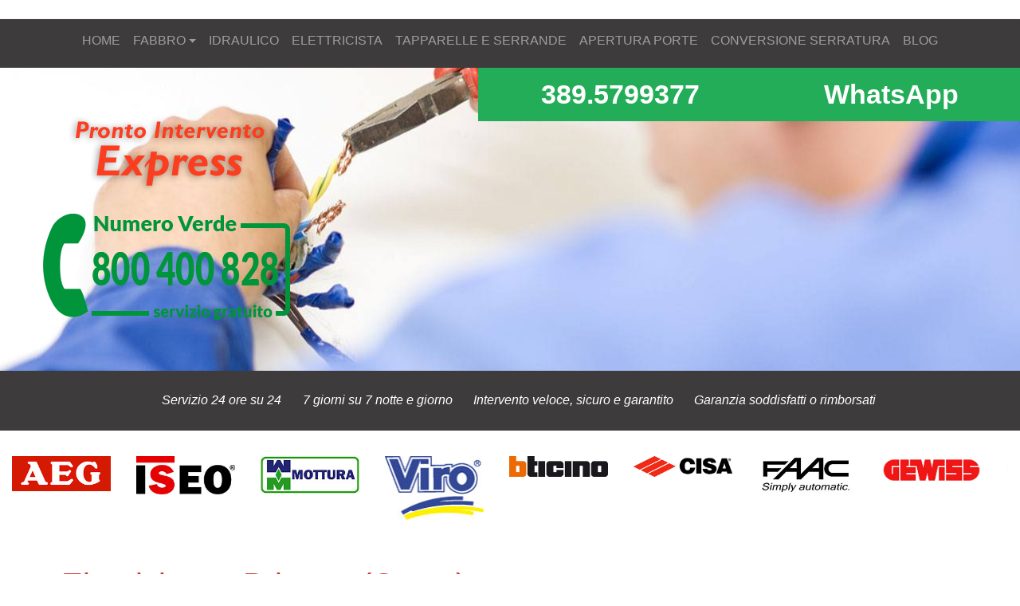

--- FILE ---
content_type: text/html; charset=UTF-8
request_url: https://prontointerventoexpress.it/elettricista/elettricista-a-como/elettricista-a-brienno-como
body_size: 56090
content:
<!DOCTYPE html>
<html lang="it">
<head>
    <meta charset="utf-8">
    <meta name="viewport" content="width=device-width, initial-scale=1">
    <meta http-equiv="x-ua-compatible" content="ie=edge">
    <meta name="google-site-verification" content="LEC2bT8LxJpdCM8iiN-_mSUjKDdmP8bP1AL_IP4-Vcc"/>

    <link rel="canonical" href="https://prontointerventoexpress.it/elettricista/elettricista-a-como/"/>
    <title>Elettricista a Brienno (Como): impianti di allarme, riparazione motori elettrici e impianti elettrici</title>
    <meta name="description" content="Chiamate n. verde 800400828. Pronto Intervento Express esegue lavori di riparazione elettriche, 24 ore su 24 - 7 giorni su 7 compreso festivi.">

    <meta name="robots" content="index, follow">

    <link media="all" type="text/css" rel="stylesheet" href="https://prontointerventoexpress.it/assets/css/all.css">

    <link media="all" type="text/css" rel="stylesheet" href="https://code.ionicframework.com/ionicons/2.0.1/css/ionicons.min.css">


    <!-- Google Tag Manager -->
    <script>(function (w, d, s, l, i) {
            w[l] = w[l] || [];
            w[l].push({
                'gtm.start':
                    new Date().getTime(), event: 'gtm.js'
            });
            var f = d.getElementsByTagName(s)[0],
                j = d.createElement(s), dl = l != 'dataLayer' ? '&l=' + l : '';
            j.async = true;
            j.src =
                'https://www.googletagmanager.com/gtm.js?id=' + i + dl;
            f.parentNode.insertBefore(j, f);
        })(window, document, 'script', 'dataLayer', 'GTM-TR9CZGX');</script>
    <!-- End Google Tag Manager -->

    <script type="text/javascript">var _iub = _iub || [];
  _iub.csConfiguration = {
    "countryDetection": true,
    "perPurposeConsent": true,
    "whitelabel": false,
    "lang": "it",
    "siteId": 80973,
    "consentOnContinuedBrowsing": false,
    "cookiePolicyId": 204789,
    "banner": {
      "applyStyles": true,
      "acceptButtonDisplay": true,
      "customizeButtonDisplay": true,
      "rejectButtonDisplay": true,
      "listPurposes": true,
      "position": "float-bottom-center"
    }
  };</script>
<script type="text/javascript" src="//cdn.iubenda.com/cs/iubenda_cs.js" charset="UTF-8" async></script>

</head>
<style>
    #banner_new,#banner_new2 {
        display: flex;
        padding: 0;
        justify-content: center;
    }

    #banner_new:hover,#banner_new2:hover {
        background-color: #23ad58;
    }

    #banner_new a,#banner_new2 a {
        color: #fff;
        width: 50%;
    }

    #banner_new2 {
        width: 100%;
        max-width: 680px;
        font-size: 34px;
        right: 0;
        text-align: center;
    }
    #banner_new2 > a > span {
        margin-right: 6px;
    }

    #banner_new2 a {
        padding: 8px 10px 8px 20px;
    }

    #banner_new a:hover,#banner_new2 a:hover {
        text-decoration: none;
        background-color: #01a14b;
    }
    @media (max-width: 550px) {
        #banner_new2 {
            font-size: 28px;
        }
    }
    @media (max-width: 460px) {
        #banner_new2 {
            font-size: 26px;
        }
    }
    @media (max-width: 430px) {
        #banner_new2 {
            font-size: 24px;
        }
    }
    @media (max-width: 400px) {
        #banner_new2 {
            font-size: 20px;
        }
    }

</style>
<body>

<!-- Google Tag Manager (noscript) -->
<noscript>
    <iframe src="https://www.googletagmanager.com/ns.html?id=GTM-TR9CZGX"
            height="0" width="0" style="display:none;visibility:hidden"></iframe>
</noscript>
<!-- End Google Tag Manager (noscript) -->

<div class="website">

    <div class="banner-call-tel" id="banner_new">
        <a href="tel:3895799377" title="Tel +39 389.5799377"
           onclick="ga('send', 'event', 'Richieste Telefoniche', 'Richiesta Cellulare');">
            <span class="icon_cell ion-ios-telephone"></span>
            <span class="prefix">+39</span>389.5799377
        </a>
        <a href="https://wa.me/+393315436845" title="WhatsApp +39 3315436845" target="_blank"
           onclick="ga('send', 'event', 'Richieste Telefoniche', 'Richiesta WhatsApp');">
            <span class="icon_cell ion-social-whatsapp-outline"></span>
            WhatsApp
        </a>
    </div>


    <nav class="navbar navbar-dark bg-inverse">
        <div class="navbar-inner text-center">
            <a class="mobile_geen_number" href="tel:00393895799377" title="Tel +39 800400828"></a>
            <span class="btn-nav ion-navicon">Menu</span>
            <ul class="nav navbar-nav">
                <li class="nav-item">
                    <a class="nav-link" href="https://prontointerventoexpress.it" title="">Home <span class="sr-only">(current)</span></a>
                </li>
                <li class="nav-item dropdown">
                    <a class="nav-link dropdown-toggle" data-toggle="dropdown" href="https://prontointerventoexpress.it/fabbro"
                       title="">Fabbro</a>
                    <ul class="dropdown-menu">
                        <li><a class="nav-link" href="https://prontointerventoexpress.it/fabbro/serrature" title="">Serrature</a></li>
                        <li><a class="nav-link" href="https://prontointerventoexpress.it/fabbro/porte-basculanti" title="">Porte Basculanti</a>
                        </li>
                        <li><a class="nav-link" href="https://prontointerventoexpress.it/fabbro/cancelli" title="">Cancelli</a></li>
                    </ul>
                </li>
                <li class="nav-item">
                    <a class="nav-link" href="https://prontointerventoexpress.it/idraulico" title="">Idraulico</a>
                </li>
                <li class="nav-item">
                    <a class="nav-link" href="https://prontointerventoexpress.it/elettricista" title="">Elettricista</a>
                </li>
                <li class="nav-item">
                    <a class="nav-link" href="https://prontointerventoexpress.it/tapparelle-e-serrande" title="">Tapparelle e Serrande</a>
                </li>
                <li class="nav-item">
                    <a class="nav-link" href="https://prontointerventoexpress.it/apertura-porte" title="">Apertura Porte</a>
                </li>
                <li class="nav-item">
                    <a class="nav-link" href="https://prontointerventoexpress.it/conversione-serratura" title="">Conversione Serratura</a>
                </li>
                <li class="nav-item">
                    <a class="nav-link" href="https://prontointerventoexpress.it/blog/" title="">Blog</a>
                </li>
            </ul>
            <div>
                <div class="banner-call-tel-full" id="banner_new2">
                    <a class="" href="tel:393895799377" title="Tel +39 389.5799377"
                       onclick="ga('send', 'event', 'Richieste Telefoniche', 'Richiesta Cellulare');">
                        <span  class="icon_cell ion-iphone"></span> 389.5799377</a>

                    <a href="https://wa.me/+393315436845" title="WhatsApp +39 3315436845" target="_blank"
                       onclick="ga('send', 'event', 'Richieste Telefoniche', 'Richiesta WhatsApp');">
                        <span class="icon_cell ion-social-whatsapp-outline"></span>
                        WhatsApp
                    </a>
                </div>
            </div>

        </div>

    </nav>

            <div class="header-image-pie container-fluid">
            <div class="row">
                <div class="col-xs-12 p-x-0">
                    <style>.hi-pie {
                            background-size: cover;
                            background-position: center;
                            width: 100%;
                            height: 40vh;
                            min-height: 380px
                        }</style>
                                            <div class="hi-pie"
                             style="background-image: url('https://prontointerventoexpress.it/img/header/elettricista.jpg');"></div>
                                    </div>
            </div>
        </div>

    
    <div class="container-fluid only-data-box">

        <div class="row data-box">

            <div class="col-md-6 col-lg-4 nopadding data-box-contacts">
                <a class="logo" href="https://prontointerventoexpress.it"
                   title=""><img src="https://prontointerventoexpress.it/img/pronto_intervento_express.png" alt="ProntoInterventoExpress"></a>


                <div class="second-tel text-center">
                    <a class="green_number green_number_upper" href="tel:800400828" title="Tel +39 800400828"></a>
                </div>
            </div>
            <!-- .data-box-contacts -->

            <div class="col-md-5 col-md-offset-1 col-lg-4 col-lg-offset-3 data-box-buttons">
                <span class="data_box_title">Seleziona il servizio di cui hai bisogno</span>
                <a class="data_box_link" href="https://prontointerventoexpress.it/fabbro" title=""><i
                            class="icon_data_box ion-key"></i>Fabbro</a>
                <a class="data_box_link" href="https://prontointerventoexpress.it/idraulico" title=""><i
                            class="icon_data_box ion-waterdrop"></i>Idraulico</a>
                <a class="data_box_link" href="https://prontointerventoexpress.it/elettricista" title=""><i class="icon_data_box ion-flash"></i>Elettricista</a>
                <a class="data_box_link" href="https://prontointerventoexpress.it/tapparelle-e-serrande" title=""><i
                            class="icon_data_box ion-drag"></i>Tapparelle
                    e Serrande</a>
            </div>
            <!-- .data-box-buttons -->

        </div>
        <!-- .data-box -->

    </div>
    <!-- .container-fluid -->

    <div class="container-fluid box-services">
        <div class="row text-center">
            <span class="service"><i class="icon_service ion-checkmark"></i>Servizio 24 ore su 24</span>
            <span class="service"><i class="icon_service ion-checkmark"></i>7 giorni su 7 notte e giorno</span>
            <span class="service"><i class="icon_service ion-checkmark"></i>Intervento veloce, sicuro e garantito</span>
            <span class="service"><i class="icon_service ion-checkmark"></i>Garanzia soddisfatti o rimborsati</span>
        </div>
    </div>
    <!-- .container -->

    <div class="container-fluid partners">
        <div class="row">
            <div class="col-sm-12">
                <div id="partners" class="owl-carousel owl-theme">
                                                                        <div class="item"><img src="https://prontointerventoexpress.it/img/marchi/partners_1.jpg"></div>
                                                    <div class="item"><img src="https://prontointerventoexpress.it/img/marchi/partners_10.jpg"></div>
                                                    <div class="item"><img src="https://prontointerventoexpress.it/img/marchi/partners_11.jpg"></div>
                                                    <div class="item"><img src="https://prontointerventoexpress.it/img/marchi/partners_13.jpg"></div>
                                                    <div class="item"><img src="https://prontointerventoexpress.it/img/marchi/partners_14.jpg"></div>
                                                    <div class="item"><img src="https://prontointerventoexpress.it/img/marchi/partners_15.jpg"></div>
                                                    <div class="item"><img src="https://prontointerventoexpress.it/img/marchi/partners_16.jpg"></div>
                                                    <div class="item"><img src="https://prontointerventoexpress.it/img/marchi/partners_17.jpg"></div>
                                                    <div class="item"><img src="https://prontointerventoexpress.it/img/marchi/partners_18.jpg"></div>
                                                    <div class="item"><img src="https://prontointerventoexpress.it/img/marchi/partners_2.jpg"></div>
                                                    <div class="item"><img src="https://prontointerventoexpress.it/img/marchi/partners_20.jpg"></div>
                                                    <div class="item"><img src="https://prontointerventoexpress.it/img/marchi/partners_3.jpg"></div>
                                                    <div class="item"><img src="https://prontointerventoexpress.it/img/marchi/partners_6.jpg"></div>
                                                    <div class="item"><img src="https://prontointerventoexpress.it/img/marchi/partners_7.jpg"></div>
                                                    <div class="item"><img src="https://prontointerventoexpress.it/img/marchi/partners_8.jpg"></div>
                                                    <div class="item"><img src="https://prontointerventoexpress.it/img/marchi/partners_9.jpg"></div>
                                                            </div>
            </div>
        </div>
    </div>
    <!-- .partners -->

    <div class="container-full content">
        <div class="container">
            <div class="row">
                <div class="col-sm-12">
                    <h1 class="color_title">
    Elettricista a Brienno (Como)

</h1>
                    
<p>
    <img class="alignleft" src="/img/pagine/elettricista/elettricista_1.jpg" alt="" />
<strong>Pronto Intervento Express</strong> fornisce contatti di elettricisti specializzati su <strong>Brienno (Como)</strong> sempre reperibili, <strong>24 ore su 24, 7 giorni su 7,</strong> compresi gli orari notturni ed i giorni festivi.</p>
<p>Un elettricista esperto è sempre di grande aiuto nel caso si presentino problemi o mal funzionamenti di un impianto elettrico.<br />
Il tecnico esperto è chiamato ad intervenire in maniera rapida per porre rimedio al guasto verificatosi.<br />
I contatti degli <strong>elettricisti</strong> presenti nel nostro database sono sempre disponibili e basta una chiamata per averli subito a casa propria o li dove è richiesto l’intervento.<br />
Pronto intervento Express ti offre solo assistenza a domicilio altamente professionale e garantita!</p>
<p>Gli elettricisti specializzati attivi su Brienno (Como) e nelle zone limitrofe ti garantiscono i seguenti servizi:</p>
<ul>
<li>riparazione di cortocircuiti</li>
<li>riparazione di boiler elettrici</li>
<li><strong>riparazione di motori elettrici</strong></li>
<li>riparazione di qualsiasi genere su impianti elettrici</li>
<li>manutenzione ordinaria/straordinaria di impianti elettrici civili ed industriali</li>
<li>installazione di salvavita, videocitofoni e apparecchi per la video sorveglianza</li>
<li>ricerca di guasti</li>
<li>sostituzione prese di corrente</li>
<li>riparazione di serrande e cancelli elettrici</li>
<li>interventi di manutenzione o riparazione su impianti di illuminazione</li>
</ul>
<p>Se desideri puoi chiamare sempre il nostro <strong>numero verde 800 400 828</strong> per ricevere assistenza.</p>

                </div>
            </div>
        </div>
    </div>

            <div class="container links-pages m-b">
            <div class="row text-center m-b">
                <span class="h3">Cerca nella tua zona specifica</span>
            </div>
            <div class="row">
                                    <a class="col-sm-6 col-md-4 col-lg-3" href="/elettricista/elettricista-a-como/elettricista-a-albavilla-como" title="">Elettricista a Albavilla</a>
                                    <a class="col-sm-6 col-md-4 col-lg-3" href="/elettricista/elettricista-a-como/elettricista-a-albese-con-cassano-como" title="">Elettricista a Albese con Cassano</a>
                                    <a class="col-sm-6 col-md-4 col-lg-3" href="/elettricista/elettricista-a-como/elettricista-a-albiolo-como" title="">Elettricista a Albiolo</a>
                                    <a class="col-sm-6 col-md-4 col-lg-3" href="/elettricista/elettricista-a-como/elettricista-a-alserio-como" title="">Elettricista a Alserio</a>
                                    <a class="col-sm-6 col-md-4 col-lg-3" href="/elettricista/elettricista-a-como/elettricista-a-alzate-brianza-como" title="">Elettricista a Alzate Brianza</a>
                                    <a class="col-sm-6 col-md-4 col-lg-3" href="/elettricista/elettricista-a-como/elettricista-a-anzano-del-parco-como" title="">Elettricista a Anzano del Parco</a>
                                    <a class="col-sm-6 col-md-4 col-lg-3" href="/elettricista/elettricista-a-como/elettricista-a-appiano-gentile-como" title="">Elettricista a Appiano Gentile</a>
                                    <a class="col-sm-6 col-md-4 col-lg-3" href="/elettricista/elettricista-a-como/elettricista-a-argegno-como" title="">Elettricista a Argegno</a>
                                    <a class="col-sm-6 col-md-4 col-lg-3" href="/elettricista/elettricista-a-como/elettricista-a-arosio-como" title="">Elettricista a Arosio</a>
                                    <a class="col-sm-6 col-md-4 col-lg-3" href="/elettricista/elettricista-a-como/elettricista-a-asso-como" title="">Elettricista a Asso</a>
                                    <a class="col-sm-6 col-md-4 col-lg-3" href="/elettricista/elettricista-a-como/elettricista-a-barni-como" title="">Elettricista a Barni</a>
                                    <a class="col-sm-6 col-md-4 col-lg-3" href="/elettricista/elettricista-a-como/elettricista-a-bellagio-como" title="">Elettricista a Bellagio</a>
                                    <a class="col-sm-6 col-md-4 col-lg-3" href="/elettricista/elettricista-a-como/elettricista-a-bene-lario-como" title="">Elettricista a Bene Lario</a>
                                    <a class="col-sm-6 col-md-4 col-lg-3" href="/elettricista/elettricista-a-como/elettricista-a-beregazzo-con-figliaro-como" title="">Elettricista a Beregazzo con Figliaro</a>
                                    <a class="col-sm-6 col-md-4 col-lg-3" href="/elettricista/elettricista-a-como/elettricista-a-binago-como" title="">Elettricista a Binago</a>
                                    <a class="col-sm-6 col-md-4 col-lg-3" href="/elettricista/elettricista-a-como/elettricista-a-bizzarone-como" title="">Elettricista a Bizzarone</a>
                                    <a class="col-sm-6 col-md-4 col-lg-3" href="/elettricista/elettricista-a-como/elettricista-a-blessagno-como" title="">Elettricista a Blessagno</a>
                                    <a class="col-sm-6 col-md-4 col-lg-3" href="/elettricista/elettricista-a-como/elettricista-a-blevio-como" title="">Elettricista a Blevio</a>
                                    <a class="col-sm-6 col-md-4 col-lg-3" href="/elettricista/elettricista-a-como/elettricista-a-bregnano-como" title="">Elettricista a Bregnano</a>
                                    <a class="col-sm-6 col-md-4 col-lg-3" href="/elettricista/elettricista-a-como/elettricista-a-brenna-como" title="">Elettricista a Brenna</a>
                                    <a class="col-sm-6 col-md-4 col-lg-3" href="/elettricista/elettricista-a-como/elettricista-a-brienno-como" title="">Elettricista a Brienno</a>
                                    <a class="col-sm-6 col-md-4 col-lg-3" href="/elettricista/elettricista-a-como/elettricista-a-brunate-como" title="">Elettricista a Brunate</a>
                                    <a class="col-sm-6 col-md-4 col-lg-3" href="/elettricista/elettricista-a-como/elettricista-a-bulgarograsso-como" title="">Elettricista a Bulgarograsso</a>
                                    <a class="col-sm-6 col-md-4 col-lg-3" href="/elettricista/elettricista-a-como/elettricista-a-cabiate-como" title="">Elettricista a Cabiate</a>
                                    <a class="col-sm-6 col-md-4 col-lg-3" href="/elettricista/elettricista-a-como/elettricista-a-cadorago-como" title="">Elettricista a Cadorago</a>
                                    <a class="col-sm-6 col-md-4 col-lg-3" href="/elettricista/elettricista-a-como/elettricista-a-caglio-como" title="">Elettricista a Caglio</a>
                                    <a class="col-sm-6 col-md-4 col-lg-3" href="/elettricista/elettricista-a-como/elettricista-a-cagno-como" title="">Elettricista a Cagno</a>
                                    <a class="col-sm-6 col-md-4 col-lg-3" href="/elettricista/elettricista-a-como/elettricista-a-campione-ditalia-como" title="">Elettricista a Campione d&#039;Italia</a>
                                    <a class="col-sm-6 col-md-4 col-lg-3" href="/elettricista/elettricista-a-como/elettricista-a-cant-como" title="">Elettricista a Cant&ugrave;</a>
                                    <a class="col-sm-6 col-md-4 col-lg-3" href="/elettricista/elettricista-a-como/elettricista-a-canzo-como" title="">Elettricista a Canzo</a>
                                    <a class="col-sm-6 col-md-4 col-lg-3" href="/elettricista/elettricista-a-como/elettricista-a-capiago-intimiano-como" title="">Elettricista a Capiago Intimiano</a>
                                    <a class="col-sm-6 col-md-4 col-lg-3" href="/elettricista/elettricista-a-como/elettricista-a-carate-urio-como" title="">Elettricista a Carate Urio</a>
                                    <a class="col-sm-6 col-md-4 col-lg-3" href="/elettricista/elettricista-a-como/elettricista-a-carbonate-como" title="">Elettricista a Carbonate</a>
                                    <a class="col-sm-6 col-md-4 col-lg-3" href="/elettricista/elettricista-a-como/elettricista-a-carimate-como" title="">Elettricista a Carimate</a>
                                    <a class="col-sm-6 col-md-4 col-lg-3" href="/elettricista/elettricista-a-como/elettricista-a-carlazzo-como" title="">Elettricista a Carlazzo</a>
                                    <a class="col-sm-6 col-md-4 col-lg-3" href="/elettricista/elettricista-a-como/elettricista-a-carugo-como" title="">Elettricista a Carugo</a>
                                    <a class="col-sm-6 col-md-4 col-lg-3" href="/elettricista/elettricista-a-como/elettricista-a-casasco-dintelvi-como" title="">Elettricista a Casasco d&#039;Intelvi</a>
                                    <a class="col-sm-6 col-md-4 col-lg-3" href="/elettricista/elettricista-a-como/elettricista-a-caslino-derba-como" title="">Elettricista a Caslino d&#039;Erba</a>
                                    <a class="col-sm-6 col-md-4 col-lg-3" href="/elettricista/elettricista-a-como/elettricista-a-casnate-con-bernate-como" title="">Elettricista a Casnate con Bernate</a>
                                    <a class="col-sm-6 col-md-4 col-lg-3" href="/elettricista/elettricista-a-como/elettricista-a-cassina-rizzardi-como" title="">Elettricista a Cassina Rizzardi</a>
                                    <a class="col-sm-6 col-md-4 col-lg-3" href="/elettricista/elettricista-a-como/elettricista-a-castelmarte-como" title="">Elettricista a Castelmarte</a>
                                    <a class="col-sm-6 col-md-4 col-lg-3" href="/elettricista/elettricista-a-como/elettricista-a-castelnuovo-bozzente-como" title="">Elettricista a Castelnuovo Bozzente</a>
                                    <a class="col-sm-6 col-md-4 col-lg-3" href="/elettricista/elettricista-a-como/elettricista-a-castiglione-dintelvi-como" title="">Elettricista a Castiglione d&#039;Intelvi</a>
                                    <a class="col-sm-6 col-md-4 col-lg-3" href="/elettricista/elettricista-a-como/elettricista-a-cavallasca-como" title="">Elettricista a Cavallasca</a>
                                    <a class="col-sm-6 col-md-4 col-lg-3" href="/elettricista/elettricista-a-como/elettricista-a-cavargna-como" title="">Elettricista a Cavargna</a>
                                    <a class="col-sm-6 col-md-4 col-lg-3" href="/elettricista/elettricista-a-como/elettricista-a-cerano-dintelvi-como" title="">Elettricista a Cerano d&#039;Intelvi</a>
                                    <a class="col-sm-6 col-md-4 col-lg-3" href="/elettricista/elettricista-a-como/elettricista-a-cermenate-como" title="">Elettricista a Cermenate</a>
                                    <a class="col-sm-6 col-md-4 col-lg-3" href="/elettricista/elettricista-a-como/elettricista-a-cernobbio-como" title="">Elettricista a Cernobbio</a>
                                    <a class="col-sm-6 col-md-4 col-lg-3" href="/elettricista/elettricista-a-como/elettricista-a-cirimido-como" title="">Elettricista a Cirimido</a>
                                    <a class="col-sm-6 col-md-4 col-lg-3" href="/elettricista/elettricista-a-como/elettricista-a-civenna-como" title="">Elettricista a Civenna</a>
                                    <a class="col-sm-6 col-md-4 col-lg-3" href="/elettricista/elettricista-a-como/elettricista-a-claino-con-osteno-como" title="">Elettricista a Claino con Osteno</a>
                                    <a class="col-sm-6 col-md-4 col-lg-3" href="/elettricista/elettricista-a-como/elettricista-a-colonno-como" title="">Elettricista a Colonno</a>
                                    <a class="col-sm-6 col-md-4 col-lg-3" href="/elettricista/elettricista-a-como/elettricista-a-como-como" title="">Elettricista a Como</a>
                                    <a class="col-sm-6 col-md-4 col-lg-3" href="/elettricista/elettricista-a-como/elettricista-a-corrido-como" title="">Elettricista a Corrido</a>
                                    <a class="col-sm-6 col-md-4 col-lg-3" href="/elettricista/elettricista-a-como/elettricista-a-cremia-como" title="">Elettricista a Cremia</a>
                                    <a class="col-sm-6 col-md-4 col-lg-3" href="/elettricista/elettricista-a-como/elettricista-a-cucciago-como" title="">Elettricista a Cucciago</a>
                                    <a class="col-sm-6 col-md-4 col-lg-3" href="/elettricista/elettricista-a-como/elettricista-a-cusino-como" title="">Elettricista a Cusino</a>
                                    <a class="col-sm-6 col-md-4 col-lg-3" href="/elettricista/elettricista-a-como/elettricista-a-dizzasco-como" title="">Elettricista a Dizzasco</a>
                                    <a class="col-sm-6 col-md-4 col-lg-3" href="/elettricista/elettricista-a-como/elettricista-a-domaso-como" title="">Elettricista a Domaso</a>
                                    <a class="col-sm-6 col-md-4 col-lg-3" href="/elettricista/elettricista-a-como/elettricista-a-dongo-como" title="">Elettricista a Dongo</a>
                                    <a class="col-sm-6 col-md-4 col-lg-3" href="/elettricista/elettricista-a-como/elettricista-a-dosso-del-liro-como" title="">Elettricista a Dosso del Liro</a>
                                    <a class="col-sm-6 col-md-4 col-lg-3" href="/elettricista/elettricista-a-como/elettricista-a-drezzo-como" title="">Elettricista a Drezzo</a>
                                    <a class="col-sm-6 col-md-4 col-lg-3" href="/elettricista/elettricista-a-como/elettricista-a-erba-como" title="">Elettricista a Erba</a>
                                    <a class="col-sm-6 col-md-4 col-lg-3" href="/elettricista/elettricista-a-como/elettricista-a-eupilio-como" title="">Elettricista a Eupilio</a>
                                    <a class="col-sm-6 col-md-4 col-lg-3" href="/elettricista/elettricista-a-como/elettricista-a-faggeto-lario-como" title="">Elettricista a Faggeto Lario</a>
                                    <a class="col-sm-6 col-md-4 col-lg-3" href="/elettricista/elettricista-a-como/elettricista-a-faloppio-como" title="">Elettricista a Faloppio</a>
                                    <a class="col-sm-6 col-md-4 col-lg-3" href="/elettricista/elettricista-a-como/elettricista-a-fenegr-como" title="">Elettricista a Fenegr&ograve;</a>
                                    <a class="col-sm-6 col-md-4 col-lg-3" href="/elettricista/elettricista-a-como/elettricista-a-figino-serenza-como" title="">Elettricista a Figino Serenza</a>
                                    <a class="col-sm-6 col-md-4 col-lg-3" href="/elettricista/elettricista-a-como/elettricista-a-fino-mornasco-como" title="">Elettricista a Fino Mornasco</a>
                                    <a class="col-sm-6 col-md-4 col-lg-3" href="/elettricista/elettricista-a-como/elettricista-a-garzeno-como" title="">Elettricista a Garzeno</a>
                                    <a class="col-sm-6 col-md-4 col-lg-3" href="/elettricista/elettricista-a-como/elettricista-a-gera-lario-como" title="">Elettricista a Gera Lario</a>
                                    <a class="col-sm-6 col-md-4 col-lg-3" href="/elettricista/elettricista-a-como/elettricista-a-gironico-como" title="">Elettricista a Gironico</a>
                                    <a class="col-sm-6 col-md-4 col-lg-3" href="/elettricista/elettricista-a-como/elettricista-a-grandate-como" title="">Elettricista a Grandate</a>
                                    <a class="col-sm-6 col-md-4 col-lg-3" href="/elettricista/elettricista-a-como/elettricista-a-grandola-ed-uniti-como" title="">Elettricista a Grandola ed Uniti</a>
                                    <a class="col-sm-6 col-md-4 col-lg-3" href="/elettricista/elettricista-a-como/elettricista-a-gravedona-ed-uniti-como" title="">Elettricista a Gravedona ed Uniti</a>
                                    <a class="col-sm-6 col-md-4 col-lg-3" href="/elettricista/elettricista-a-como/elettricista-a-griante-como" title="">Elettricista a Griante</a>
                                    <a class="col-sm-6 col-md-4 col-lg-3" href="/elettricista/elettricista-a-como/elettricista-a-guanzate-como" title="">Elettricista a Guanzate</a>
                                    <a class="col-sm-6 col-md-4 col-lg-3" href="/elettricista/elettricista-a-como/elettricista-a-inverigo-como" title="">Elettricista a Inverigo</a>
                                    <a class="col-sm-6 col-md-4 col-lg-3" href="/elettricista/elettricista-a-como/elettricista-a-laglio-como" title="">Elettricista a Laglio</a>
                                    <a class="col-sm-6 col-md-4 col-lg-3" href="/elettricista/elettricista-a-como/elettricista-a-laino-como" title="">Elettricista a Laino</a>
                                    <a class="col-sm-6 col-md-4 col-lg-3" href="/elettricista/elettricista-a-como/elettricista-a-lambrugo-como" title="">Elettricista a Lambrugo</a>
                                    <a class="col-sm-6 col-md-4 col-lg-3" href="/elettricista/elettricista-a-como/elettricista-a-lanzo-dintelvi-como" title="">Elettricista a Lanzo d&#039;Intelvi</a>
                                    <a class="col-sm-6 col-md-4 col-lg-3" href="/elettricista/elettricista-a-como/elettricista-a-lasnigo-como" title="">Elettricista a Lasnigo</a>
                                    <a class="col-sm-6 col-md-4 col-lg-3" href="/elettricista/elettricista-a-como/elettricista-a-lenno-como" title="">Elettricista a Lenno</a>
                                    <a class="col-sm-6 col-md-4 col-lg-3" href="/elettricista/elettricista-a-como/elettricista-a-lezzeno-como" title="">Elettricista a Lezzeno</a>
                                    <a class="col-sm-6 col-md-4 col-lg-3" href="/elettricista/elettricista-a-como/elettricista-a-limido-comasco-como" title="">Elettricista a Limido Comasco</a>
                                    <a class="col-sm-6 col-md-4 col-lg-3" href="/elettricista/elettricista-a-como/elettricista-a-lipomo-como" title="">Elettricista a Lipomo</a>
                                    <a class="col-sm-6 col-md-4 col-lg-3" href="/elettricista/elettricista-a-como/elettricista-a-livo-como" title="">Elettricista a Livo</a>
                                    <a class="col-sm-6 col-md-4 col-lg-3" href="/elettricista/elettricista-a-como/elettricista-a-locate-varesino-como" title="">Elettricista a Locate Varesino</a>
                                    <a class="col-sm-6 col-md-4 col-lg-3" href="/elettricista/elettricista-a-como/elettricista-a-lomazzo-como" title="">Elettricista a Lomazzo</a>
                                    <a class="col-sm-6 col-md-4 col-lg-3" href="/elettricista/elettricista-a-como/elettricista-a-longone-al-segrino-como" title="">Elettricista a Longone al Segrino</a>
                                    <a class="col-sm-6 col-md-4 col-lg-3" href="/elettricista/elettricista-a-como/elettricista-a-luisago-como" title="">Elettricista a Luisago</a>
                                    <a class="col-sm-6 col-md-4 col-lg-3" href="/elettricista/elettricista-a-como/elettricista-a-lurago-marinone-como" title="">Elettricista a Lurago Marinone</a>
                                    <a class="col-sm-6 col-md-4 col-lg-3" href="/elettricista/elettricista-a-como/elettricista-a-lurago-derba-como" title="">Elettricista a Lurago d&#039;Erba</a>
                                    <a class="col-sm-6 col-md-4 col-lg-3" href="/elettricista/elettricista-a-como/elettricista-a-lurate-caccivio-como" title="">Elettricista a Lurate Caccivio</a>
                                    <a class="col-sm-6 col-md-4 col-lg-3" href="/elettricista/elettricista-a-como/elettricista-a-magreglio-como" title="">Elettricista a Magreglio</a>
                                    <a class="col-sm-6 col-md-4 col-lg-3" href="/elettricista/elettricista-a-como/elettricista-a-mariano-comense-como" title="">Elettricista a Mariano Comense</a>
                                    <a class="col-sm-6 col-md-4 col-lg-3" href="/elettricista/elettricista-a-como/elettricista-a-maslianico-como" title="">Elettricista a Maslianico</a>
                                    <a class="col-sm-6 col-md-4 col-lg-3" href="/elettricista/elettricista-a-como/elettricista-a-menaggio-como" title="">Elettricista a Menaggio</a>
                                    <a class="col-sm-6 col-md-4 col-lg-3" href="/elettricista/elettricista-a-como/elettricista-a-merone-como" title="">Elettricista a Merone</a>
                                    <a class="col-sm-6 col-md-4 col-lg-3" href="/elettricista/elettricista-a-como/elettricista-a-mezzegra-como" title="">Elettricista a Mezzegra</a>
                                    <a class="col-sm-6 col-md-4 col-lg-3" href="/elettricista/elettricista-a-como/elettricista-a-moltrasio-como" title="">Elettricista a Moltrasio</a>
                                    <a class="col-sm-6 col-md-4 col-lg-3" href="/elettricista/elettricista-a-como/elettricista-a-monguzzo-como" title="">Elettricista a Monguzzo</a>
                                    <a class="col-sm-6 col-md-4 col-lg-3" href="/elettricista/elettricista-a-como/elettricista-a-montano-lucino-como" title="">Elettricista a Montano Lucino</a>
                                    <a class="col-sm-6 col-md-4 col-lg-3" href="/elettricista/elettricista-a-como/elettricista-a-montemezzo-como" title="">Elettricista a Montemezzo</a>
                                    <a class="col-sm-6 col-md-4 col-lg-3" href="/elettricista/elettricista-a-como/elettricista-a-montorfano-como" title="">Elettricista a Montorfano</a>
                                    <a class="col-sm-6 col-md-4 col-lg-3" href="/elettricista/elettricista-a-como/elettricista-a-mozzate-como" title="">Elettricista a Mozzate</a>
                                    <a class="col-sm-6 col-md-4 col-lg-3" href="/elettricista/elettricista-a-como/elettricista-a-musso-como" title="">Elettricista a Musso</a>
                                    <a class="col-sm-6 col-md-4 col-lg-3" href="/elettricista/elettricista-a-como/elettricista-a-nesso-como" title="">Elettricista a Nesso</a>
                                    <a class="col-sm-6 col-md-4 col-lg-3" href="/elettricista/elettricista-a-como/elettricista-a-novedrate-como" title="">Elettricista a Novedrate</a>
                                    <a class="col-sm-6 col-md-4 col-lg-3" href="/elettricista/elettricista-a-como/elettricista-a-olgiate-comasco-como" title="">Elettricista a Olgiate Comasco</a>
                                    <a class="col-sm-6 col-md-4 col-lg-3" href="/elettricista/elettricista-a-como/elettricista-a-oltrona-di-san-mamette-como" title="">Elettricista a Oltrona di San Mamette</a>
                                    <a class="col-sm-6 col-md-4 col-lg-3" href="/elettricista/elettricista-a-como/elettricista-a-orsenigo-como" title="">Elettricista a Orsenigo</a>
                                    <a class="col-sm-6 col-md-4 col-lg-3" href="/elettricista/elettricista-a-como/elettricista-a-ossuccio-como" title="">Elettricista a Ossuccio</a>
                                    <a class="col-sm-6 col-md-4 col-lg-3" href="/elettricista/elettricista-a-como/elettricista-a-par-como" title="">Elettricista a Par&egrave;</a>
                                    <a class="col-sm-6 col-md-4 col-lg-3" href="/elettricista/elettricista-a-como/elettricista-a-peglio-como" title="">Elettricista a Peglio</a>
                                    <a class="col-sm-6 col-md-4 col-lg-3" href="/elettricista/elettricista-a-como/elettricista-a-pellio-intelvi-como" title="">Elettricista a Pellio Intelvi</a>
                                    <a class="col-sm-6 col-md-4 col-lg-3" href="/elettricista/elettricista-a-como/elettricista-a-pianello-del-lario-como" title="">Elettricista a Pianello del Lario</a>
                                    <a class="col-sm-6 col-md-4 col-lg-3" href="/elettricista/elettricista-a-como/elettricista-a-pigra-como" title="">Elettricista a Pigra</a>
                                    <a class="col-sm-6 col-md-4 col-lg-3" href="/elettricista/elettricista-a-como/elettricista-a-plesio-como" title="">Elettricista a Plesio</a>
                                    <a class="col-sm-6 col-md-4 col-lg-3" href="/elettricista/elettricista-a-como/elettricista-a-pognana-lario-como" title="">Elettricista a Pognana Lario</a>
                                    <a class="col-sm-6 col-md-4 col-lg-3" href="/elettricista/elettricista-a-como/elettricista-a-ponna-como" title="">Elettricista a Ponna</a>
                                    <a class="col-sm-6 col-md-4 col-lg-3" href="/elettricista/elettricista-a-como/elettricista-a-ponte-lambro-como" title="">Elettricista a Ponte Lambro</a>
                                    <a class="col-sm-6 col-md-4 col-lg-3" href="/elettricista/elettricista-a-como/elettricista-a-porlezza-como" title="">Elettricista a Porlezza</a>
                                    <a class="col-sm-6 col-md-4 col-lg-3" href="/elettricista/elettricista-a-como/elettricista-a-proserpio-como" title="">Elettricista a Proserpio</a>
                                    <a class="col-sm-6 col-md-4 col-lg-3" href="/elettricista/elettricista-a-como/elettricista-a-pusiano-como" title="">Elettricista a Pusiano</a>
                                    <a class="col-sm-6 col-md-4 col-lg-3" href="/elettricista/elettricista-a-como/elettricista-a-ramponio-verna-como" title="">Elettricista a Ramponio Verna</a>
                                    <a class="col-sm-6 col-md-4 col-lg-3" href="/elettricista/elettricista-a-como/elettricista-a-rezzago-como" title="">Elettricista a Rezzago</a>
                                    <a class="col-sm-6 col-md-4 col-lg-3" href="/elettricista/elettricista-a-como/elettricista-a-rodero-como" title="">Elettricista a Rodero</a>
                                    <a class="col-sm-6 col-md-4 col-lg-3" href="/elettricista/elettricista-a-como/elettricista-a-ronago-como" title="">Elettricista a Ronago</a>
                                    <a class="col-sm-6 col-md-4 col-lg-3" href="/elettricista/elettricista-a-como/elettricista-a-rovellasca-como" title="">Elettricista a Rovellasca</a>
                                    <a class="col-sm-6 col-md-4 col-lg-3" href="/elettricista/elettricista-a-como/elettricista-a-rovello-porro-como" title="">Elettricista a Rovello Porro</a>
                                    <a class="col-sm-6 col-md-4 col-lg-3" href="/elettricista/elettricista-a-como/elettricista-a-sala-comacina-como" title="">Elettricista a Sala Comacina</a>
                                    <a class="col-sm-6 col-md-4 col-lg-3" href="/elettricista/elettricista-a-como/elettricista-a-san-bartolomeo-val-cavargna-como" title="">Elettricista a San Bartolomeo Val Cavargna</a>
                                    <a class="col-sm-6 col-md-4 col-lg-3" href="/elettricista/elettricista-a-como/elettricista-a-san-fedele-intelvi-como" title="">Elettricista a San Fedele Intelvi</a>
                                    <a class="col-sm-6 col-md-4 col-lg-3" href="/elettricista/elettricista-a-como/elettricista-a-san-fermo-della-battaglia-como" title="">Elettricista a San Fermo della Battaglia</a>
                                    <a class="col-sm-6 col-md-4 col-lg-3" href="/elettricista/elettricista-a-como/elettricista-a-san-nazzaro-val-cavargna-como" title="">Elettricista a San Nazzaro Val Cavargna</a>
                                    <a class="col-sm-6 col-md-4 col-lg-3" href="/elettricista/elettricista-a-como/elettricista-a-san-siro-como" title="">Elettricista a San Siro</a>
                                    <a class="col-sm-6 col-md-4 col-lg-3" href="/elettricista/elettricista-a-como/elettricista-a-schignano-como" title="">Elettricista a Schignano</a>
                                    <a class="col-sm-6 col-md-4 col-lg-3" href="/elettricista/elettricista-a-como/elettricista-a-senna-comasco-como" title="">Elettricista a Senna Comasco</a>
                                    <a class="col-sm-6 col-md-4 col-lg-3" href="/elettricista/elettricista-a-como/elettricista-a-solbiate-como" title="">Elettricista a Solbiate</a>
                                    <a class="col-sm-6 col-md-4 col-lg-3" href="/elettricista/elettricista-a-como/elettricista-a-sorico-como" title="">Elettricista a Sorico</a>
                                    <a class="col-sm-6 col-md-4 col-lg-3" href="/elettricista/elettricista-a-como/elettricista-a-sormano-como" title="">Elettricista a Sormano</a>
                                    <a class="col-sm-6 col-md-4 col-lg-3" href="/elettricista/elettricista-a-como/elettricista-a-stazzona-como" title="">Elettricista a Stazzona</a>
                                    <a class="col-sm-6 col-md-4 col-lg-3" href="/elettricista/elettricista-a-como/elettricista-a-tavernerio-como" title="">Elettricista a Tavernerio</a>
                                    <a class="col-sm-6 col-md-4 col-lg-3" href="/elettricista/elettricista-a-como/elettricista-a-torno-como" title="">Elettricista a Torno</a>
                                    <a class="col-sm-6 col-md-4 col-lg-3" href="/elettricista/elettricista-a-como/elettricista-a-tremezzo-como" title="">Elettricista a Tremezzo</a>
                                    <a class="col-sm-6 col-md-4 col-lg-3" href="/elettricista/elettricista-a-como/elettricista-a-trezzone-como" title="">Elettricista a Trezzone</a>
                                    <a class="col-sm-6 col-md-4 col-lg-3" href="/elettricista/elettricista-a-como/elettricista-a-turate-como" title="">Elettricista a Turate</a>
                                    <a class="col-sm-6 col-md-4 col-lg-3" href="/elettricista/elettricista-a-como/elettricista-a-uggiate-trevano-como" title="">Elettricista a Uggiate-Trevano</a>
                                    <a class="col-sm-6 col-md-4 col-lg-3" href="/elettricista/elettricista-a-como/elettricista-a-val-rezzo-como" title="">Elettricista a Val Rezzo</a>
                                    <a class="col-sm-6 col-md-4 col-lg-3" href="/elettricista/elettricista-a-como/elettricista-a-valbrona-como" title="">Elettricista a Valbrona</a>
                                    <a class="col-sm-6 col-md-4 col-lg-3" href="/elettricista/elettricista-a-como/elettricista-a-valmorea-como" title="">Elettricista a Valmorea</a>
                                    <a class="col-sm-6 col-md-4 col-lg-3" href="/elettricista/elettricista-a-como/elettricista-a-valsolda-como" title="">Elettricista a Valsolda</a>
                                    <a class="col-sm-6 col-md-4 col-lg-3" href="/elettricista/elettricista-a-como/elettricista-a-veleso-como" title="">Elettricista a Veleso</a>
                                    <a class="col-sm-6 col-md-4 col-lg-3" href="/elettricista/elettricista-a-como/elettricista-a-veniano-como" title="">Elettricista a Veniano</a>
                                    <a class="col-sm-6 col-md-4 col-lg-3" href="/elettricista/elettricista-a-como/elettricista-a-vercana-como" title="">Elettricista a Vercana</a>
                                    <a class="col-sm-6 col-md-4 col-lg-3" href="/elettricista/elettricista-a-como/elettricista-a-vertemate-con-minoprio-como" title="">Elettricista a Vertemate con Minoprio</a>
                                    <a class="col-sm-6 col-md-4 col-lg-3" href="/elettricista/elettricista-a-como/elettricista-a-villa-guardia-como" title="">Elettricista a Villa Guardia</a>
                                    <a class="col-sm-6 col-md-4 col-lg-3" href="/elettricista/elettricista-a-como/elettricista-a-zelbio-como" title="">Elettricista a Zelbio</a>
                            </div>
        </div>
    
    <div class="container-fluid">
        <div class="container">
            <div class="row">
                <div class="col-sm-12 col-md-6 p-x-0">
                    <a class="social_net social_facebook" target="_blank"
                       href="https://www.facebook.com/Pronto-Intervento-Express-24-h-su-24-1470922826482798"
                       title="Seguici su Facebook">Seguici su Facebook <i class="ion-social-facebook"></i></a>
                </div>
                <div class="col-sm-12 col-md-6 p-x-0">
                    <a class="social_net social_youtube" target="_blank"
                       href="https://www.youtube.com/channel/UClUox7vE71makxFwLz0Z-8A" title="Seguici su YouTube">Seguici
                        su YouTube <i class="ion-social-youtube"></i></a>
                </div>
            </div>
        </div>
    </div>

    <div class="container-fluid footer-box">
        <div class="container">
            <div class="row">

                <div class="col-md-4 widget-pagine">
                    <h2>Pronto Intervento Express</h2>
                    <ul>
                        <li>Home</li>
                        <li>Fabbro</li>
                        <ul>
                            <li>Serrature</li>
                            <li>Porte basculanti</li>
                            <li>Cancelli</li>
                        </ul>
                        <li>Idraulico</li>
                        <li>Elettricista</li>
                        <li>Tapparelle e Serrande</li>
                        <li>Conversione serratura</li>
                    </ul>
                </div>

                <div class="col-md-4 widget-localita">
                    <h2>Le località dove operiamo</h2>

                    <p>
                                                    • <a href="/alessandria">Alessandria</a>
                                                    • <a href="/belluno">Belluno</a>
                                                    • <a href="/bergamo">Bergamo</a>
                                                    • <a href="/bologna">Bologna</a>
                                                    • <a href="/brescia">Brescia</a>
                                                    • <a href="/como">Como</a>
                                                    • <a href="/cremona">Cremona</a>
                                                    • <a href="/ferrara">Ferrara</a>
                                                    • <a href="/forli-cesena">Forli Cesena</a>
                                                    • <a href="/genova">Genova</a>
                                                    • <a href="/gorizia">Gorizia</a>
                                                    • <a href="/lecco">Lecco</a>
                                                    • <a href="/lodi">Lodi</a>
                                                    • <a href="/mantova">Mantova</a>
                                                    • <a href="/milano">Milano</a>
                                                    • <a href="/modena">Modena</a>
                                                    • <a href="/monza">Monza</a>
                                                    • <a href="/novara">Novara</a>
                                                    • <a href="/padova">Padova</a>
                                                    • <a href="/parma">Parma</a>
                                                    • <a href="/pavia">Pavia</a>
                                                    • <a href="/piacenza">Piacenza</a>
                                                    • <a href="/pordenone">Pordenone</a>
                                                    • <a href="/ravenna">Ravenna</a>
                                                    • <a href="/reggio-emilia">Reggio Emilia</a>
                                                    • <a href="/rimini">Rimini</a>
                                                    • <a href="/rovigo">Rovigo</a>
                                                    • <a href="/torino">Torino</a>
                                                    • <a href="/trento">Trento</a>
                                                    • <a href="/treviso">Treviso</a>
                                                    • <a href="/udine">Udine</a>
                                                    • <a href="/varese">Varese</a>
                                                    • <a href="/venezia">Venezia</a>
                                                    • <a href="/verona">Verona</a>
                                                    • <a href="/vicenza">Vicenza</a>
                                            </p>
                </div>

                <div class="col-md-4 widget-contatti">
                    <h2>Contattaci</h2>

                    
                    <form action="https://prontointerventoexpress.it/contact" method="POST" id="contact-form"
                          data-parsley-validate>
                        <input type="hidden" name="_token" value="iwgiw78eqNIIUSmB07hq9ttWAzVWtmnHpvn27Ku8">
                        <fieldset class="form-group">
                            <input name="name" type="text" class="form-control" id="contact-form-nome"
                                   data-cons-subject="full_name"
                                   placeholder="Nome (Richiesto)" value="" required>
                        </fieldset>
                        <fieldset class="form-group">
                            <input name="email" type="email" class="form-control" id="contact-form-email"
                                   data-cons-subject="email"
                                   placeholder="Email (richiesto)" value="" required>
                        </fieldset>
                        <fieldset class="form-group">
                            <input name="phone" type="text" class="form-control" id="contact-form-tel"
                                   placeholder="Telefono" value="" required>
                        </fieldset>
                        <fieldset class="form-group">
                            <textarea name="message" class="form-control" id="exampleTextarea" rows="3"
                                      placeholder="Messaggio" required></textarea>
                        </fieldset>
                        <div class="checkbox">
                            <label>
                                <input type="checkbox" name="privacy" data-cons-preference="privacy_policy" required>
                                Acconsento al trattamento dei miei dati personali
                            </label>
                        </div>
                        <button type="submit" class="btn btn-primary" id="submit-form"
                                onclick="ga('send', 'event', 'Richieste email', 'Richiesta form contatti');">Invia
                        </button>
                    </form>

                    <script type="text/javascript"
                            src="https://cdn.iubenda.com/consent_solution/iubenda_cons.js"></script>
                    <script type="text/javascript">
                        _iub.cons.init({
                            api_key: "t6PhQGDhEaKjYRiRj9TuWPhknbfAhaYT"
                        });

                        if (window._iub && window._iub.cons) {
                            _iub.cons.load({
                                submitElement: document.getElementById("submit-form"),
                                form: {
                                    selector: document.getElementById("contact-form")
                                },
                                consent: {
                                    preferences: {
                                        "privacy_policy": true
                                    }
                                }
                            });
                        }
                    </script>

                </div>

            </div>
            <!-- .row -->
        </div>
    </div>
    <!-- .footer-box -->

    <div class="container-fluid footer-contact">
        <div class="container">
            <div class="row">
                <div class="col-md-3 fc-title text-center">


                    <a href="https://wa.me/+393315436845" title="WhatsApp +39 3315436845" class="cell_number foo-pad" target="_blank"
                       onclick="ga('send', 'event', 'Richieste Telefoniche', 'Richiesta WhatsApp');">
                        <span class="icon_cell ion-social-whatsapp-outline"></span>
                        WhatsApp
                    </a>

                </div>
                <div class="col-md-4 fc-cell text-center">
                    <a class="cell_number foo-pad" href="tel:3895799377" title="Tel +39 389.5799377"
                       onclick="ga('send', 'event', 'Richieste Telefoniche', 'Richiesta Cellulare');"><span
                                class="icon_cell ion-iphone"></span><span class="prefix">+39</span>389.5799377</a>
                </div>
                <div class="col-md-5 fc-greentel text-center">
                    <a class="green_number green_number_footer hidden-md-up" href="tel:00393895799377"
                       title="Tel +39 800400828"></a>
                    <a class="green_number green_number_footer hidden-sm-down" href="tel:800400828"
                       title="Tel +39 800400828"></a>
                </div>
            </div>
        </div>
    </div>
    <!-- .footer-contact -->

    <div class="container footer">
        <div class="row">
            <div class="col-sm-4">
                <a class="logo" href="#"
                   title=""><img src="https://prontointerventoexpress.it/img/pronto_intervento_express.png" alt="ProntoInterventoExpress"></a>
            </div>
            <div class="col-sm-8 footer-text">
                <p>
                    Fidelity Service S.n.c. - Partita Iva 04163520275 | <a href="https://prontointerventoexpress.it/privacy-policy" title="">Privacy
                        Policy</a> | <a href="https://prontointerventoexpress.it/sitemap" title="">Sitemap</a> | Designed & Powered by <a
                            href="http://www.comodolab.it" title="">Comodo Lab Srl</a>
                </p>
            </div>
        </div>
    </div>

</div>
<!-- .website -->

<script src="https://prontointerventoexpress.it/assets/js/all.js"></script>



<!-- Google tag (gtag.js) -->
<script async src="https://www.googletagmanager.com/gtag/js?id=G-HR3XP3CTE6"></script>
<script>
  window.dataLayer = window.dataLayer || [];
  function gtag(){dataLayer.push(arguments);}
  gtag('js', new Date());

  gtag('config', 'G-HR3XP3CTE6');
</script>

</body>
</html>


--- FILE ---
content_type: application/javascript; charset=utf-8
request_url: https://cs.iubenda.com/cookie-solution/confs/js/204789.js
body_size: -211
content:
_iub.csRC = { consApiKey: 'kyFadntCRksGoUFVdmy8Km4bOkmNdyHJ', consentDatabasePublicKey: 't6PhQGDhEaKjYRiRj9TuWPhknbfAhaYT', showBranding: false, publicId: '72420a1e-6db6-11ee-8bfc-5ad8d8c564c0', floatingGroup: false };
_iub.csEnabled = true;
_iub.csPurposes = [3,7,4,1];
_iub.cpUpd = 1738915965;
_iub.csT = 1.0;
_iub.googleConsentModeV2 = true;
_iub.totalNumberOfProviders = 4;
